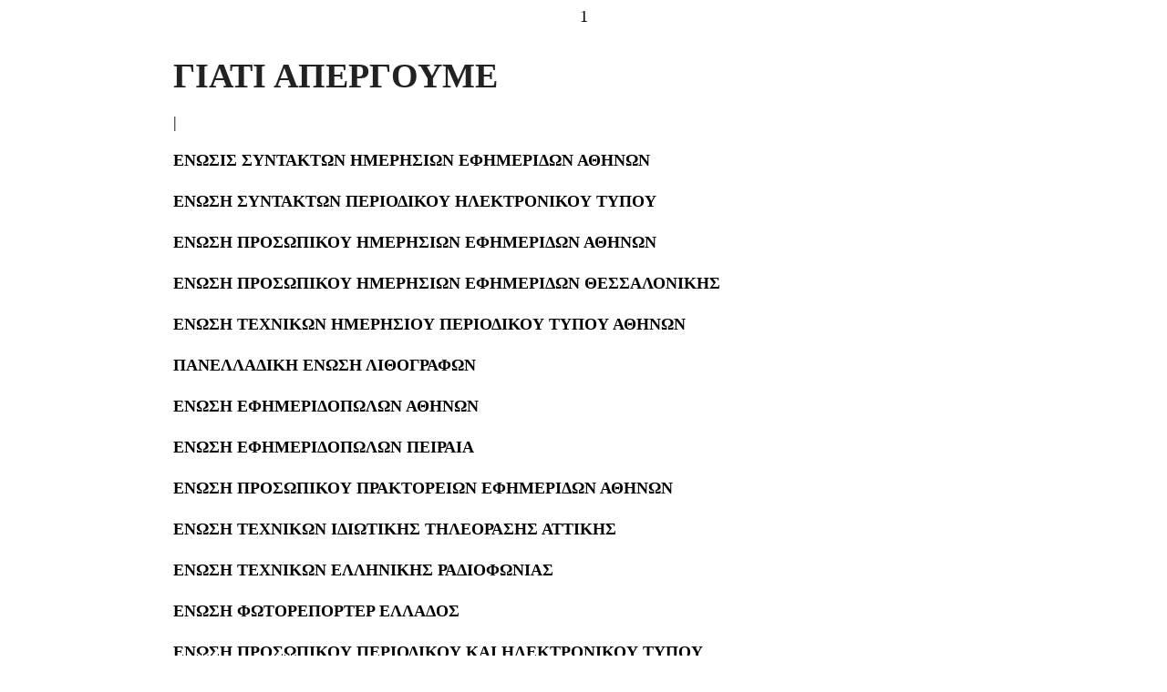

--- FILE ---
content_type: text/html; charset=UTF-8
request_url: https://www.esiea.gr/giati-apergoyme-3/?print=print
body_size: 2526
content:
<html>
			<head><html>
			<head><title>ΓΙΑΤΙ ΑΠΕΡΓΟΥΜΕ - ΕΣΗΕΑ</title><link type="text/css" rel="stylesheet" href="https://www.esiea.gr/wp-content/plugins/pdf-print/css/default.css" media="all" />1</head>
				<body class="pdfprnt_print ltr"><div id="content"><style> a {text-decoration: none; color:#000000 !important; } </style>                    <div class="post">
                        <div class="entry-header"><h1 class="entry-title"><!--:el-->ΓΙΑΤΙ ΑΠΕΡΓΟΥΜΕ<!--:--></h1></div><div class="postmetadata"> | </div>                        <div class="entry-content"><p><!--:el--> </p>
<p> <strong> ΕΝΩΣΙΣ ΣΥΝΤΑΚΤΩΝ ΗΜΕΡΗΣΙΩΝ ΕΦΗΜΕΡΙΔΩΝ ΑΘΗΝΩΝ </strong></p>
<p><strong> ΕΝΩΣΗ ΣΥΝΤΑΚΤΩΝ ΠΕΡΙΟΔΙΚΟΥ ΗΛΕΚΤΡΟΝΙΚΟΥ ΤΥΠΟΥ </strong></p>
<p><strong> ΕΝΩΣΗ ΠΡΟΣΩΠΙΚΟΥ ΗΜΕΡΗΣΙΩΝ ΕΦΗΜΕΡΙΔΩΝ ΑΘΗΝΩΝ </strong></p>
<p><strong> ΕΝΩΣΗ ΠΡΟΣΩΠΙΚΟΥ ΗΜΕΡΗΣΙΩΝ ΕΦΗΜΕΡΙΔΩΝ ΘΕΣΣΑΛΟΝΙΚΗΣ </strong></p>
<p><strong> ΕΝΩΣΗ ΤΕΧΝΙΚΩΝ ΗΜΕΡΗΣΙΟΥ ΠΕΡΙΟΔΙΚΟΥ ΤΥΠΟΥ ΑΘΗΝΩΝ </strong></p>
<p><strong> ΠΑΝΕΛΛΑΔΙΚΗ ΕΝΩΣΗ ΛΙΘΟΓΡΑΦΩΝ </strong></p>
<p><strong> ΕΝΩΣΗ ΕΦΗΜΕΡΙΔΟΠΩΛΩΝ ΑΘΗΝΩΝ </strong></p>
<p><strong> ΕΝΩΣΗ ΕΦΗΜΕΡΙΔΟΠΩΛΩΝ ΠΕΙΡΑΙΑ </strong></p>
<p><strong> ΕΝΩΣΗ ΠΡΟΣΩΠΙΚΟΥ ΠΡΑΚΤΟΡΕΙΩΝ ΕΦΗΜΕΡΙΔΩΝ ΑΘΗΝΩΝ </strong></p>
<p><strong> ΕΝΩΣΗ ΤΕΧΝΙΚΩΝ ΙΔΙΩΤΙΚΗΣ ΤΗΛΕΟΡΑΣΗΣ ΑΤΤΙΚΗΣ </strong></p>
<p><strong> ΕΝΩΣΗ ΤΕΧΝΙΚΩΝ ΕΛΛΗΝΙΚΗΣ ΡΑΔΙΟΦΩΝΙΑΣ </strong></p>
<p><strong> ΕΝΩΣΗ ΦΩΤΟΡΕΠΟΡΤΕΡ ΕΛΛΑΔΟΣ </strong></p>
<p><strong> ΕΝΩΣΗ ΠΡΟΣΩΠΙΚΟΥ ΠΕΡΙΟΔΙΚΟΥ ΚΑΙ ΗΛΕΚΤΡΟΝΙΚΟΥ ΤΥΠΟΥ </strong></p>
<p><strong>  </strong></p>
<p align="center"><strong> </strong></p>
<p align="right">Τετάρτη, 16 Μαρτίου 2011 </p>
<p align="center">Την Πέμπτη 17/3 όλοι οι εργαζόμενοι στην ενημέρωση απεργούμε. Στην απόφαση αυτή έχουν ενωθεί όλα τα σωματεία των δημοσιογράφων, των τεχνικών, των διοικητικών υπαλλήλων. </p>
<p> Γιατί απεργούμε; </p>
<p> Γιατί οι Ενώσεις των εργοδοτών κωλυσιεργούν και αρνούνται συστηματικά την υπογραφή ΣΣΕ, ελπίζοντας ότι σε συνεργασία με την κυβέρνηση η «αγορά» θα συνεχίσει το απορρυθμιστικό έργο της, φορτώνοντας όλα τα βάρη της κρίσης στις πλάτες των εργαζομένων. </p>
<p> Γιατί, στο μεταξύ, οι εργοδότες στις επιχειρήσεις τους έχουν «βγάλει τα μαχαίρια» και επιτίθενται συστηματικά σε όλες τις κατακτήσεις μας: </p>
<ul>
<li>
<strong> Μειώνουν τους μισθούς,</strong> όπως στην ΕΡΤ και στο ΑΠΕ όπου μέσα σε ένα χρόνο το εισόδημα των συναδέλφων μειώθηκε κατά 30%&#8230; </li>
<li>
<strong> Καταπατούν τα «θεσμικά»</strong> δικαιώματά μας, όπως το ωράριο, οι υπερωρίες ή τα κυριακάτικα, με αξιώσεις σαν αυτές στα αθλητικά τμήματα του «Πήγασου» </li>
<li>
<strong> Απολύουν μαζικά</strong><strong></strong> συναδέλφους. Μετά το κύμα των απολύσεων, που προηγήθηκε, είναι σαφές ότι προετοιμάζεται νέα επίθεση στην απασχόληση. Γι αυτό, οι εργοδότες αρνούνται να αναλάβουν οποιαδήποτε <strong> δέσμευση</strong> για τις θέσεις εργασίας, ενώ συστηματικά υποβαθμίζουν τις υποχρεώσεις τους φτάνοντας να ζητούν ακόμα μεγαλύτερη μείωση των αποζημιώσεων και μεγαλύτερη «χαλαρότητα» στην προστασία που προβλέπει για τους εργαζόμενους η νομοθεσία </li>
<li>
<strong> Προωθούν</strong><strong></strong> τις πιο έξαλλες μορφές <strong> «ελαστικοποίησης»</strong>των εργασιακών σχέσεων, φτάνοντας να εισάγουν στον τομέα της ενημέρωσης ακόμα και τη διαβόητη «εκ περιτροπής» εργασία. </li>
<li>
<strong> Παρανομούν</strong> με τον πιο ασύστολο τρόπο, παρακρατώντας δεδουλευμένα για πολλούς μήνες και φτάνοντας ακόμα και να καρπώνονται τις εισφορές προς τα Ταμεία. </li>
<li>
<strong> Μειώνουν</strong> ετσιθελικά 25% από τις αμοιβές  συμφωνίες με τους φωτορεπόρτερς. </li>
</ul>
<p> Απέναντί μας, εκτός από τους εργοδότες, βρίσκεται και η Κυβέρνηση, με την πολιτική του μνημονίου, της Ε.Ε. και του Δ.Ν.Τ., που ανοίγει το δρόμο για τη μείωση του εισοδήματος των συναδέλφων στα δημόσια ΜΜΕ εξαπολύοντας ταυτόχρονα, επίθεση και κατά των συνταξιούχων μας από τους οποίους έχει μειώσει δραματικά τις συντάξεις τους. </p>
<p> Ετσι, με τη γενικότερη πολιτική της, ανοίγει το δρόμο στην απληστία των εργοδοτών προς την πλήρη απορρύθμιση και ασυδοσία σε ό,τι αφορά τα εργατικά και κοινωνικά δικαιώματα. </p>
<p> Αυτή η πολιτική μπορεί και πρέπει να ανατραπεί. </p>
<p> Η απεργία της 17ης Μαρτίου είναι το πρώτο βήμα. Όλοι οι εργαζόμενοι στα ΜΜΕ απαιτούν από τις εργοδοτικές οργανώσεις να υπογράψουν άμεσα ικανοποιητικές ΣΣΕ. Καλούν, επίσης, την Κυβέρνηση να σταματήσει την τακτική του Πόντιου Πιλάτου </p>
<p> Σε κάθε άλλη περίπτωση, οι εργαζόμενοι στα ΜΜΕ θα κλιμακώσουμε τον αγώνα μας με απεργιακή δράση που θα έχει τα χαρακτηριστικά της κλιμάκωσης και της διάρκειας. </p>
<p>  </p>
<p align="right"><strong> ΑΠΟ ΤΗ ΓΡΑΜΜΑΤΕΙΑ ΤΗΣ </strong></p>
<p align="right"><strong> ΣΥΝΤΟΝΙΣΤΙΚΗΣ ΕΠΙΤΡΟΠΗΣ </strong></p>
<p align="right"><strong> ΤΩΝ ΣΥΝΕΡΓΑΖΟΜΕΝΩΝ ΕΝΩΣΕΩΝ ΣΤΑ Μ.Μ.Ε. </strong></p>
<p><em>  </em></p>
<p> <!--:--></p>
</div>
                    </div>
                    </div></body>
		</html>